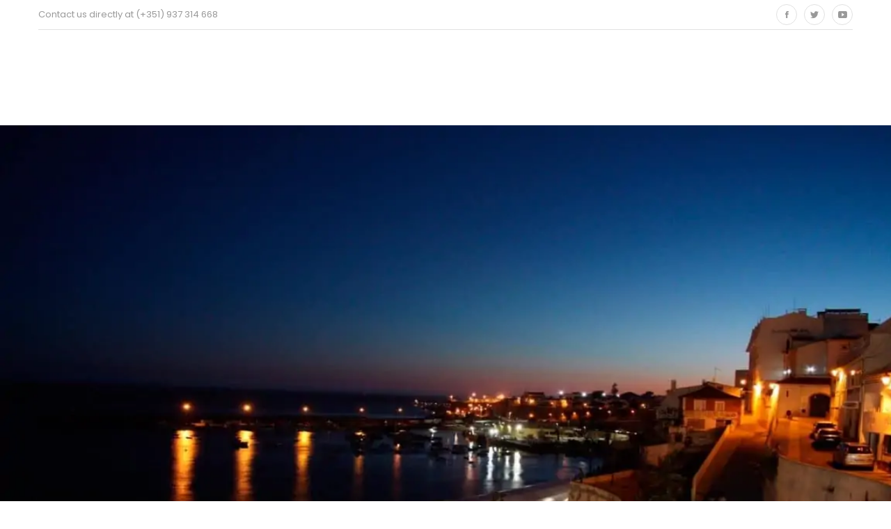

--- FILE ---
content_type: text/html
request_url: https://www.montevalepereiro.com/sines/
body_size: 13844
content:
<!DOCTYPE html> <html lang="nl-NL"> <head>
<meta charset="UTF-8">  <meta name="viewport" content="width=device-width, initial-scale=1"> <link rel="profile" href="http://gmpg.org/xfn/11"> <meta name='robots' content='index, follow, max-image-preview:large, max-snippet:-1, max-video-preview:-1' /> <style>img:is([sizes="auto" i], [sizes^="auto," i]) { contain-intrinsic-size: 3000px 1500px }</style> <link rel="alternate" href="https://www.montevalepereiro.com/sines/" hreflang="nl" /> <link rel="alternate" href="https://www.montevalepereiro.com/en/sines-2/" hreflang="en" /> <link rel="alternate" href="https://www.montevalepereiro.com/pt/sines-3/" hreflang="pt" /> <!-- This site is optimized with the Yoast SEO plugin v24.2 - https://yoast.com/wordpress/plugins/seo/ --> <title>Informatie over Sines, Alentejo Litoral Portugal geboortestad van Vasco do Gamo</title> <link rel="canonical" href="https://www.montevalepereiro.com/sines/" /> <meta property="og:locale" content="nl_NL" /> <meta property="og:locale:alternate" content="en_GB" /> <meta property="og:locale:alternate" content="pt_PT" /> <meta property="og:type" content="article" /> <meta property="og:title" content="Informatie over Sines, Alentejo Litoral Portugal geboortestad van Vasco do Gamo" /> <meta property="og:description" content="Sines is een gemeente in het Portugese district Setubal. De gemeente heeft een totale oppervlakte van 203 km2 en heeft ongeveer 12.000 inwoners. Sines is de geboortestad van de beroemde Portugese ontdekkingsreiziger Vasco Da Gama. Sines is een industriele stad, gedomineerd door de olie-raffinaderij met zijn torens en leidingen, de diepzeehaven met zijn enorme containerschepen [&hellip;]" /> <meta property="og:url" content="https://www.montevalepereiro.com/sines/" /> <meta property="og:site_name" content="Portugal, vrijstaande Vakantiehuizen in de Alentejo van Portugal" /> <meta property="article:publisher" content="http://www.facebook.com/pages/Monte-Vale-Pereiro-Holiday-Homes-Portugal-Alentejo/187139054673340" /> <meta property="article:published_time" content="2017-04-28T17:53:44+00:00" /> <meta property="og:image" content="https://www.montevalepereiro.com/wp-content/uploads/2017/04/sines.jpg" /> <meta property="og:image:width" content="1200" /> <meta property="og:image:height" content="720" /> <meta property="og:image:type" content="image/jpeg" /> <meta name="author" content="Laura" /> <meta name="twitter:card" content="summary_large_image" /> <meta name="twitter:creator" content="@ValePereiro" /> <meta name="twitter:site" content="@ValePereiro" /> <meta name="twitter:label1" content="Geschreven door" /> <meta name="twitter:data1" content="Laura" /> <meta name="twitter:label2" content="Geschatte leestijd" /> <meta name="twitter:data2" content="1 minuut" /> <script type="application/ld+json" class="yoast-schema-graph">{"@context":"https://schema.org","@graph":[{"@type":"Article","@id":"https://www.montevalepereiro.com/sines/#article","isPartOf":{"@id":"https://www.montevalepereiro.com/sines/"},"author":{"name":"Laura","@id":"/#/schema/person/be274d90766eeba88cda4129b298f1e5"},"headline":"Sines","datePublished":"2017-04-28T17:53:44+00:00","dateModified":"2017-04-28T17:53:44+00:00","mainEntityOfPage":{"@id":"https://www.montevalepereiro.com/sines/"},"wordCount":264,"publisher":{"@id":"/#organization"},"image":{"@id":"https://www.montevalepereiro.com/sines/#primaryimage"},"thumbnailUrl":"https://www.montevalepereiro.com/wp-content/uploads/2017/04/sines.jpg","articleSection":["Omgeving","Sines"],"inLanguage":"nl-NL"},{"@type":"WebPage","@id":"https://www.montevalepereiro.com/sines/","url":"https://www.montevalepereiro.com/sines/","name":"Informatie over Sines, Alentejo Litoral Portugal geboortestad van Vasco do Gamo","isPartOf":{"@id":"/#website"},"primaryImageOfPage":{"@id":"https://www.montevalepereiro.com/sines/#primaryimage"},"image":{"@id":"https://www.montevalepereiro.com/sines/#primaryimage"},"thumbnailUrl":"https://www.montevalepereiro.com/wp-content/uploads/2017/04/sines.jpg","datePublished":"2017-04-28T17:53:44+00:00","dateModified":"2017-04-28T17:53:44+00:00","breadcrumb":{"@id":"https://www.montevalepereiro.com/sines/#breadcrumb"},"inLanguage":"nl-NL","potentialAction":[{"@type":"ReadAction","target":["https://www.montevalepereiro.com/sines/"]}]},{"@type":"ImageObject","inLanguage":"nl-NL","@id":"https://www.montevalepereiro.com/sines/#primaryimage","url":"https://www.montevalepereiro.com/wp-content/uploads/2017/04/sines.jpg","contentUrl":"https://www.montevalepereiro.com/wp-content/uploads/2017/04/sines.jpg","width":1200,"height":720},{"@type":"BreadcrumbList","@id":"https://www.montevalepereiro.com/sines/#breadcrumb","itemListElement":[{"@type":"ListItem","position":1,"name":"Home","item":"https://www.montevalepereiro.com/"},{"@type":"ListItem","position":2,"name":"De Alentejo","item":"https://www.montevalepereiro.com/alentejo/"},{"@type":"ListItem","position":3,"name":"Sines"}]},{"@type":"WebSite","@id":"/#website","url":"/","name":"Portugal, vrijstaande Vakantiehuizen in de Alentejo van Portugal","description":"Bijzondere Vakantiehuizen in Portugal met zwembad in de Alentejo. Boek hier uw vakantiehuis in de Alentejo, Portugal","publisher":{"@id":"/#organization"},"potentialAction":[{"@type":"SearchAction","target":{"@type":"EntryPoint","urlTemplate":"/?s={search_term_string}"},"query-input":{"@type":"PropertyValueSpecification","valueRequired":true,"valueName":"search_term_string"}}],"inLanguage":"nl-NL"},{"@type":"Organization","@id":"/#organization","name":"Monte Vale Pereiro","url":"/","logo":{"@type":"ImageObject","inLanguage":"nl-NL","@id":"/#/schema/logo/image/","url":"https://montevalepereiro.com/wp-content/uploads/2017/04/mvp_logo.png","contentUrl":"https://montevalepereiro.com/wp-content/uploads/2017/04/mvp_logo.png","width":157,"height":53,"caption":"Monte Vale Pereiro"},"image":{"@id":"/#/schema/logo/image/"},"sameAs":["http://www.facebook.com/pages/Monte-Vale-Pereiro-Holiday-Homes-Portugal-Alentejo/187139054673340","https://x.com/ValePereiro","http://www.youtube.com/user/MonteValePereiro"]},{"@type":"Person","@id":"/#/schema/person/be274d90766eeba88cda4129b298f1e5","name":"Laura","image":{"@type":"ImageObject","inLanguage":"nl-NL","@id":"/#/schema/person/image/","url":"https://secure.gravatar.com/avatar/65cd8be83950a1764ea9d9c97071d9cb?s=96&d=mm&r=g","contentUrl":"https://secure.gravatar.com/avatar/65cd8be83950a1764ea9d9c97071d9cb?s=96&d=mm&r=g","caption":"Laura"}}]}</script> <!-- / Yoast SEO plugin. --> <link rel="alternate" type="application/rss+xml" title="Portugal, vrijstaande Vakantiehuizen in de Alentejo van Portugal &raquo; feed" href="https://www.montevalepereiro.com/feed/" /> <link rel="preload" href="https://montevalepereiro.com/wp-content/uploads/2017/04/mvp_logo.png" as="image">
<link rel="preload" href="https://montevalepereiro.com/wp-content/uploads/2017/04/mvp_logo.png" as="image"><link rel='dns-prefetch' href='//fonts.googleapis.com'>
<link rel='dns-prefetch' href='//montevalepereiro.com'><link rel="preload" href="https://fonts.gstatic.com/s/poppins/v15/pxiEyp8kv8JHgFVrJJfecnFHGPc.woff2" as="font" type="font/woff2" crossorigin>
<link rel="preload" href="https://fonts.gstatic.com/s/poppins/v15/pxiByp8kv8JHgFVrLEj6Z1xlFd2JQEk.woff2" as="font" type="font/woff2" crossorigin>
<link rel="preload" href="https://fonts.gstatic.com/s/poppins/v15/pxiByp8kv8JHgFVrLCz7Z1xlFd2JQEk.woff2" as="font" type="font/woff2" crossorigin>
<link rel="preload" href="https://fonts.gstatic.com/s/poppins/v15/pxiByp8kv8JHgFVrLGT9Z1xlFd2JQEk.woff2" as="font" type="font/woff2" crossorigin><link rel='stylesheet' id='vc_extensions_cqbundle_adminicon-css' href='https://www.montevalepereiro.com/wp-content/plugins/vc-extensions-bundle/css/admin_icon.css' type='text/css' media='all' /> <link rel='stylesheet' id='wp-block-library-css' href='https://www.montevalepereiro.com/wp-includes/css/dist/block-library/style.min.css' type='text/css' media='all' /> <style id='classic-theme-styles-inline-css' type='text/css'> /*! This file is auto-generated */ .wp-block-button__link{color:#fff;background-color:#32373c;border-radius:9999px;box-shadow:none;text-decoration:none;padding:calc(.667em + 2px) calc(1.333em + 2px);font-size:1.125em}.wp-block-file__button{background:#32373c;color:#fff;text-decoration:none} </style> <style id='global-styles-inline-css' type='text/css'> :root{--wp--preset--aspect-ratio--square: 1;--wp--preset--aspect-ratio--4-3: 4/3;--wp--preset--aspect-ratio--3-4: 3/4;--wp--preset--aspect-ratio--3-2: 3/2;--wp--preset--aspect-ratio--2-3: 2/3;--wp--preset--aspect-ratio--16-9: 16/9;--wp--preset--aspect-ratio--9-16: 9/16;--wp--preset--color--black: #000000;--wp--preset--color--cyan-bluish-gray: #abb8c3;--wp--preset--color--white: #ffffff;--wp--preset--color--pale-pink: #f78da7;--wp--preset--color--vivid-red: #cf2e2e;--wp--preset--color--luminous-vivid-orange: #ff6900;--wp--preset--color--luminous-vivid-amber: #fcb900;--wp--preset--color--light-green-cyan: #7bdcb5;--wp--preset--color--vivid-green-cyan: #00d084;--wp--preset--color--pale-cyan-blue: #8ed1fc;--wp--preset--color--vivid-cyan-blue: #0693e3;--wp--preset--color--vivid-purple: #9b51e0;--wp--preset--gradient--vivid-cyan-blue-to-vivid-purple: linear-gradient(135deg,rgba(6,147,227,1) 0%,rgb(155,81,224) 100%);--wp--preset--gradient--light-green-cyan-to-vivid-green-cyan: linear-gradient(135deg,rgb(122,220,180) 0%,rgb(0,208,130) 100%);--wp--preset--gradient--luminous-vivid-amber-to-luminous-vivid-orange: linear-gradient(135deg,rgba(252,185,0,1) 0%,rgba(255,105,0,1) 100%);--wp--preset--gradient--luminous-vivid-orange-to-vivid-red: linear-gradient(135deg,rgba(255,105,0,1) 0%,rgb(207,46,46) 100%);--wp--preset--gradient--very-light-gray-to-cyan-bluish-gray: linear-gradient(135deg,rgb(238,238,238) 0%,rgb(169,184,195) 100%);--wp--preset--gradient--cool-to-warm-spectrum: linear-gradient(135deg,rgb(74,234,220) 0%,rgb(151,120,209) 20%,rgb(207,42,186) 40%,rgb(238,44,130) 60%,rgb(251,105,98) 80%,rgb(254,248,76) 100%);--wp--preset--gradient--blush-light-purple: linear-gradient(135deg,rgb(255,206,236) 0%,rgb(152,150,240) 100%);--wp--preset--gradient--blush-bordeaux: linear-gradient(135deg,rgb(254,205,165) 0%,rgb(254,45,45) 50%,rgb(107,0,62) 100%);--wp--preset--gradient--luminous-dusk: linear-gradient(135deg,rgb(255,203,112) 0%,rgb(199,81,192) 50%,rgb(65,88,208) 100%);--wp--preset--gradient--pale-ocean: linear-gradient(135deg,rgb(255,245,203) 0%,rgb(182,227,212) 50%,rgb(51,167,181) 100%);--wp--preset--gradient--electric-grass: linear-gradient(135deg,rgb(202,248,128) 0%,rgb(113,206,126) 100%);--wp--preset--gradient--midnight: linear-gradient(135deg,rgb(2,3,129) 0%,rgb(40,116,252) 100%);--wp--preset--font-size--small: 13px;--wp--preset--font-size--medium: 20px;--wp--preset--font-size--large: 36px;--wp--preset--font-size--x-large: 42px;--wp--preset--spacing--20: 0.44rem;--wp--preset--spacing--30: 0.67rem;--wp--preset--spacing--40: 1rem;--wp--preset--spacing--50: 1.5rem;--wp--preset--spacing--60: 2.25rem;--wp--preset--spacing--70: 3.38rem;--wp--preset--spacing--80: 5.06rem;--wp--preset--shadow--natural: 6px 6px 9px rgba(0, 0, 0, 0.2);--wp--preset--shadow--deep: 12px 12px 50px rgba(0, 0, 0, 0.4);--wp--preset--shadow--sharp: 6px 6px 0px rgba(0, 0, 0, 0.2);--wp--preset--shadow--outlined: 6px 6px 0px -3px rgba(255, 255, 255, 1), 6px 6px rgba(0, 0, 0, 1);--wp--preset--shadow--crisp: 6px 6px 0px rgba(0, 0, 0, 1);}:where(.is-layout-flex){gap: 0.5em;}:where(.is-layout-grid){gap: 0.5em;}body .is-layout-flex{display: flex;}.is-layout-flex{flex-wrap: wrap;align-items: center;}.is-layout-flex > :is(*, div){margin: 0;}body .is-layout-grid{display: grid;}.is-layout-grid > :is(*, div){margin: 0;}:where(.wp-block-columns.is-layout-flex){gap: 2em;}:where(.wp-block-columns.is-layout-grid){gap: 2em;}:where(.wp-block-post-template.is-layout-flex){gap: 1.25em;}:where(.wp-block-post-template.is-layout-grid){gap: 1.25em;}.has-black-color{color: var(--wp--preset--color--black) !important;}.has-cyan-bluish-gray-color{color: var(--wp--preset--color--cyan-bluish-gray) !important;}.has-white-color{color: var(--wp--preset--color--white) !important;}.has-pale-pink-color{color: var(--wp--preset--color--pale-pink) !important;}.has-vivid-red-color{color: var(--wp--preset--color--vivid-red) !important;}.has-luminous-vivid-orange-color{color: var(--wp--preset--color--luminous-vivid-orange) !important;}.has-luminous-vivid-amber-color{color: var(--wp--preset--color--luminous-vivid-amber) !important;}.has-light-green-cyan-color{color: var(--wp--preset--color--light-green-cyan) !important;}.has-vivid-green-cyan-color{color: var(--wp--preset--color--vivid-green-cyan) !important;}.has-pale-cyan-blue-color{color: var(--wp--preset--color--pale-cyan-blue) !important;}.has-vivid-cyan-blue-color{color: var(--wp--preset--color--vivid-cyan-blue) !important;}.has-vivid-purple-color{color: var(--wp--preset--color--vivid-purple) !important;}.has-black-background-color{background-color: var(--wp--preset--color--black) !important;}.has-cyan-bluish-gray-background-color{background-color: var(--wp--preset--color--cyan-bluish-gray) !important;}.has-white-background-color{background-color: var(--wp--preset--color--white) !important;}.has-pale-pink-background-color{background-color: var(--wp--preset--color--pale-pink) !important;}.has-vivid-red-background-color{background-color: var(--wp--preset--color--vivid-red) !important;}.has-luminous-vivid-orange-background-color{background-color: var(--wp--preset--color--luminous-vivid-orange) !important;}.has-luminous-vivid-amber-background-color{background-color: var(--wp--preset--color--luminous-vivid-amber) !important;}.has-light-green-cyan-background-color{background-color: var(--wp--preset--color--light-green-cyan) !important;}.has-vivid-green-cyan-background-color{background-color: var(--wp--preset--color--vivid-green-cyan) !important;}.has-pale-cyan-blue-background-color{background-color: var(--wp--preset--color--pale-cyan-blue) !important;}.has-vivid-cyan-blue-background-color{background-color: var(--wp--preset--color--vivid-cyan-blue) !important;}.has-vivid-purple-background-color{background-color: var(--wp--preset--color--vivid-purple) !important;}.has-black-border-color{border-color: var(--wp--preset--color--black) !important;}.has-cyan-bluish-gray-border-color{border-color: var(--wp--preset--color--cyan-bluish-gray) !important;}.has-white-border-color{border-color: var(--wp--preset--color--white) !important;}.has-pale-pink-border-color{border-color: var(--wp--preset--color--pale-pink) !important;}.has-vivid-red-border-color{border-color: var(--wp--preset--color--vivid-red) !important;}.has-luminous-vivid-orange-border-color{border-color: var(--wp--preset--color--luminous-vivid-orange) !important;}.has-luminous-vivid-amber-border-color{border-color: var(--wp--preset--color--luminous-vivid-amber) !important;}.has-light-green-cyan-border-color{border-color: var(--wp--preset--color--light-green-cyan) !important;}.has-vivid-green-cyan-border-color{border-color: var(--wp--preset--color--vivid-green-cyan) !important;}.has-pale-cyan-blue-border-color{border-color: var(--wp--preset--color--pale-cyan-blue) !important;}.has-vivid-cyan-blue-border-color{border-color: var(--wp--preset--color--vivid-cyan-blue) !important;}.has-vivid-purple-border-color{border-color: var(--wp--preset--color--vivid-purple) !important;}.has-vivid-cyan-blue-to-vivid-purple-gradient-background{background: var(--wp--preset--gradient--vivid-cyan-blue-to-vivid-purple) !important;}.has-light-green-cyan-to-vivid-green-cyan-gradient-background{background: var(--wp--preset--gradient--light-green-cyan-to-vivid-green-cyan) !important;}.has-luminous-vivid-amber-to-luminous-vivid-orange-gradient-background{background: var(--wp--preset--gradient--luminous-vivid-amber-to-luminous-vivid-orange) !important;}.has-luminous-vivid-orange-to-vivid-red-gradient-background{background: var(--wp--preset--gradient--luminous-vivid-orange-to-vivid-red) !important;}.has-very-light-gray-to-cyan-bluish-gray-gradient-background{background: var(--wp--preset--gradient--very-light-gray-to-cyan-bluish-gray) !important;}.has-cool-to-warm-spectrum-gradient-background{background: var(--wp--preset--gradient--cool-to-warm-spectrum) !important;}.has-blush-light-purple-gradient-background{background: var(--wp--preset--gradient--blush-light-purple) !important;}.has-blush-bordeaux-gradient-background{background: var(--wp--preset--gradient--blush-bordeaux) !important;}.has-luminous-dusk-gradient-background{background: var(--wp--preset--gradient--luminous-dusk) !important;}.has-pale-ocean-gradient-background{background: var(--wp--preset--gradient--pale-ocean) !important;}.has-electric-grass-gradient-background{background: var(--wp--preset--gradient--electric-grass) !important;}.has-midnight-gradient-background{background: var(--wp--preset--gradient--midnight) !important;}.has-small-font-size{font-size: var(--wp--preset--font-size--small) !important;}.has-medium-font-size{font-size: var(--wp--preset--font-size--medium) !important;}.has-large-font-size{font-size: var(--wp--preset--font-size--large) !important;}.has-x-large-font-size{font-size: var(--wp--preset--font-size--x-large) !important;} :where(.wp-block-post-template.is-layout-flex){gap: 1.25em;}:where(.wp-block-post-template.is-layout-grid){gap: 1.25em;} :where(.wp-block-columns.is-layout-flex){gap: 2em;}:where(.wp-block-columns.is-layout-grid){gap: 2em;} :root :where(.wp-block-pullquote){font-size: 1.5em;line-height: 1.6;} </style> <style id='contact-form-7-inline-css' type='text/css'> .wpcf7 .wpcf7-recaptcha iframe {margin-bottom: 0;}.wpcf7 .wpcf7-recaptcha[data-align="center"] > div {margin: 0 auto;}.wpcf7 .wpcf7-recaptcha[data-align="right"] > div {margin: 0 0 0 auto;} </style> <link rel='stylesheet' id='hb-front-end-style-selectize-css' href='https://www.montevalepereiro.com/wp-content/plugins/hbook/front-end/css/selectize.default.css' type='text/css' media='all' /> <link rel='stylesheet' id='hb-front-end-style-css' href='https://www.montevalepereiro.com/wp-content/plugins/hbook/front-end/css/hbook.css' type='text/css' media='all' /> <link rel='stylesheet' id='iw-shortcodes-css' href='https://www.montevalepereiro.com/wp-content/plugins/inwave-common/assets/css/iw-shortcodes.css' type='text/css' media='all' /> <link rel='stylesheet' id='iw-shortcodes-rtl-css' href='https://www.montevalepereiro.com/wp-content/plugins/inwave-common/assets/css/iw-shortcodes-rtl.css' type='text/css' media='all' /> <link rel='stylesheet' id='iwesite-style-css' href='https://www.montevalepereiro.com/wp-content/plugins/iw_booking/assets/css/booking_style.css' type='text/css' media='all' /> <link rel='stylesheet' id='bootstrap-css' href='https://www.montevalepereiro.com/wp-content/themes/montevalepereiro/assets/css/bootstrap.min.css' type='text/css' media='all' /> <link rel='stylesheet' id='bootstrap-datepicker-css' href='https://www.montevalepereiro.com/wp-content/themes/montevalepereiro/assets/css/bootstrap-datepicker.css' type='text/css' media='all' /> <link rel='stylesheet' id='font-awesome-css' href='https://www.montevalepereiro.com/wp-content/themes/montevalepereiro/assets/fonts/font-awesome/font-awesome.min.css' type='text/css' media='all' /> <link rel='stylesheet' id='font-glyphicons-css' href='https://www.montevalepereiro.com/wp-content/themes/montevalepereiro/assets/fonts/glyphicons/glyphicons.css' type='text/css' media='all' /> <link rel='stylesheet' id='font-ionicons-css' href='https://www.montevalepereiro.com/wp-content/themes/montevalepereiro/assets/fonts/ionicons/ionicons.min.css' type='text/css' media='all' /> <link rel='stylesheet' id='montevalepereiro-fonts-css' href='https://fonts.googleapis.com/css?family=Playfair+Display%3A400%2C700%2C900%7CPoppins%3A400%2C600%2C700%2C300%2C500%7CPrata&#038;subset=latin%2Clatin-ext&#038;ver=1.0.0' type='text/css' media='all' /> <link rel='stylesheet' id='select2-css' href='https://www.montevalepereiro.com/wp-content/themes/montevalepereiro/assets/css/select2.css' type='text/css' media='all' /> <link rel='stylesheet' id='owl-carousel-css' href='https://www.montevalepereiro.com/wp-content/themes/montevalepereiro/assets/css/owl.carousel.min.css' type='text/css' media='all' /> <link rel='stylesheet' id='owl-theme-css' href='https://www.montevalepereiro.com/wp-content/themes/montevalepereiro/assets/css/owl.theme.default.min.css' type='text/css' media='all' /> <link rel='stylesheet' id='animation-css' href='https://www.montevalepereiro.com/wp-content/themes/montevalepereiro/assets/css/animation.css' type='text/css' media='all' /> <link rel='stylesheet' id='montevalepereiro-parent-style-css' href='https://www.montevalepereiro.com/wp-content/themes/montevalepereiro/style.css' type='text/css' media='all' /> <link rel='stylesheet' id='montevalepereiro-style-css' href='https://www.montevalepereiro.com/wp-content/themes/montevalepereiro-child/style.css' type='text/css' media='all' /> <style id='montevalepereiro-style-inline-css' type='text/css'> html body{font-size:14px}html body{line-height:28px}body .wrapper{background-color:#eeeeee!important}html body{color:#4c4c4c}.iw-footer .widget .widget-title{color:#d8d8d8 !important}.iw-footer{color:#d8d8d8}.page-heading .container-inner{min-height:440px}.page-heading{background-image:url(https://montevalepereiro.com/wp-content/uploads/2017/04/sines.jpg)!important;background-size: cover;background-repeat:repeat;} </style> <link rel='stylesheet' id='montevalepereiro-color-css' href='https://www.montevalepereiro.com/wp-content/uploads/montevalepereiro/color-84a016.css' type='text/css' media='all' /> <script type="text/javascript" src="https://www.montevalepereiro.com/wp-includes/js/jquery/jquery.min.js" id="jquery-core-js"></script> <script type="text/javascript" src="https://www.montevalepereiro.com/wp-includes/js/jquery/jquery-migrate.min.js" id="jquery-migrate-js"></script> <script type="text/javascript" src="//www.montevalepereiro.com/wp-content/plugins/revslider/sr6/assets/js/rbtools.min.js" async id="tp-tools-js"></script> <script type="text/javascript" src="//www.montevalepereiro.com/wp-content/plugins/revslider/sr6/assets/js/rs6.min.js" async id="revmin-js"></script> <script></script><link rel="https://api.w.org/" href="https://www.montevalepereiro.com/wp-json/" /><link rel="alternate" title="JSON" type="application/json" href="https://www.montevalepereiro.com/wp-json/wp/v2/posts/1264" /><link href="[data-uri]" rel="icon" type="image/x-icon" /> <link rel="icon" href="https://montevalepereiro.com/wp-content/uploads/2017/05/cropped-favicon-192x192.png" sizes="192x192" /> <link rel="apple-touch-icon" href="https://montevalepereiro.com/wp-content/uploads/2017/05/cropped-favicon-180x180.png" /> <meta name="msapplication-TileImage" content="https://montevalepereiro.com/wp-content/uploads/2017/05/cropped-favicon-270x270.png" /> <style type="text/css">.hb-accom-list { max-width: 800px; }</style> <style type="text/css">.hb-booking-details-form { max-width: 800px; }</style> <style type="text/css">.hb-booking-search-form, .hb-accom-list, .hb-booking-details-form { margin: 0 auto; }</style> <style type="text/css">.hb-datepick-popup-wrapper, .hb-datepick-wrapper { background: #ffffff; }.hb-day-available, .hb-day-taken-start, .hb-day-taken-end, .hb-avail-caption-available { background: #ffffff; }.hb-dp-day-past, .hb-dp-day-closed, .hb-dp-day-not-selectable, .hb-dp-day-past.hb-day-taken-start:before, .hb-dp-day-past.hb-day-taken-end:before, .hb-dp-day-past.hb-day-fully-taken,.hb-dp-day-closed.hb-day-taken-start:before, .hb-dp-day-closed.hb-day-taken-end:before, .hb-dp-day-closed.hb-day-fully-taken { background: #dddddd; }.hb-dp-day-past, .hb-dp-day-closed, .hb-dp-day-not-selectable, .hb-dp-day-no-check-in { color: #888888; }.hb-dp-day-check-in, .hb-dp-day-check-out { background: #84a016; }.hb-day-taken-start:before, .hb-day-taken-end:before, .hb-day-fully-taken, .hb-avail-caption-occupied { background: #ddadad; }.hb-dp-cmd-wrapper a, .hb-dp-cmd-close, .hb-people-popup-wrapper-close { background: #84a016; }.hb-dp-cmd-wrapper a:hover, .hb-dp-cmd-close:hover, .hb-people-popup-wrapper-close:hover { background: #93a060; }.hb-dp-cmd-wrapper a.hb-dp-disabled { background: #aaaaaa; }.hb-dp-cmd-wrapper a, .hb-dp-cmd-wrapper a:hover, a.hb-dp-cmd-close, a.hb-dp-cmd-close:hover, a.hb-people-popup-wrapper-close, a.hb-people-popup-wrapper-close:hover { color: #ffffff; }.hb-dp-multi .hb-dp-month:not(.first), .hb-dp-month-row + .hb-dp-month-row, .hb-datepick-legend { border-color: #cccccc; }.hb-datepick-popup-wrapper { box-shadow: 0 0 30px rgba(0,0,0,0.33), 0 0 3px rgba(0,0,0,0.2); }.hb-availability-calendar .hb-datepick-wrapper { box-shadow: 0 0 4px rgba(0,0,0,0.5); }.hb-people-popup-wrapper { box-shadow: 0 0 30px rgba(0,0,0,0.33), 0 0 3px rgba(0,0,0,0.2); }.hb-people-popup-wrapper { background: #ffffff; }</style><style type="text/css">.hb-accom-listing-shortcode-wrapper input[type="submit"], .hbook-wrapper input[type="submit"] { border: none !important; cursor: pointer; transition: background 0.4s; } .hb-accom-listing-shortcode-wrapper input[type="submit"], .hbook-wrapper input[type="submit"] { background :#84a016 !important; color :#fff !important; border-radius :4px !important; padding-left :20px !important; padding-right :20px !important; padding-top :17px !important; padding-bottom :17px !important; } .hb-accom-listing-shortcode-wrapper input[type="submit"]:hover, .hbook-wrapper input[type="submit"]:hover { background: #96a06b !important; }</style><style type="text/css">.hbook-wrapper input[type="text"], .hbook-wrapper input[type="number"], .hbook-wrapper select, .hbook-wrapper textarea { background: rgba(0,0,0,0); border-style: solid; outline: none; transition: border 0.4s; } .hbook-wrapper input[type="text"], .hbook-wrapper input[type="number"], .hbook-wrapper select, .hbook-wrapper textarea{ border-color :#999999 !important; border-width :1px !important; border-radius :4px !important; height :50px !important; padding-left :50px !important; padding-right :50px !important; padding-top :20px !important; padding-bottom :20px !important; } .hbook-wrapper input[type="text"]:focus, .hbook-wrapper input[type="number"]:focus, .hbook-wrapper select:focus, .hbook-wrapper textarea:focus { border-color: #277895 !important; }</style><style type="text/css">.hb-search-fields .hb-check-dates-wrapper label{ font-family:'Playfair Display', serif !important; font-size:21px; color:#999999; } .hb-people-wrapper-adults label{ font-family:'Playfair Display', serif !important; font-size:21px; color:#999999; } .hb-people-wrapper-children label{ font-size:21px; font-family:'Playfair Display', serif !important; color:#999999; } .hb-search-submit-wrapper input[type=submit]{ font-family:'Playfair Display', serif !important; font-weight:600; font-size:25px; } #hb-form-1-adults{ padding-top:11px !important; }</style><meta name="generator" content="Powered by WPBakery Page Builder - drag and drop page builder for WordPress."/> <meta name="generator" content="Powered by Slider Revolution 6.7.24 - responsive, Mobile-Friendly Slider Plugin for WordPress with comfortable drag and drop interface." /> <script>function setREVStartSize(e){
			//window.requestAnimationFrame(function() {
				window.RSIW = window.RSIW===undefined ? window.innerWidth : window.RSIW;
				window.RSIH = window.RSIH===undefined ? window.innerHeight : window.RSIH;
				try {
					var pw = document.getElementById(e.c).parentNode.offsetWidth,
						newh;
					pw = pw===0 || isNaN(pw) || (e.l=="fullwidth" || e.layout=="fullwidth") ? window.RSIW : pw;
					e.tabw = e.tabw===undefined ? 0 : parseInt(e.tabw);
					e.thumbw = e.thumbw===undefined ? 0 : parseInt(e.thumbw);
					e.tabh = e.tabh===undefined ? 0 : parseInt(e.tabh);
					e.thumbh = e.thumbh===undefined ? 0 : parseInt(e.thumbh);
					e.tabhide = e.tabhide===undefined ? 0 : parseInt(e.tabhide);
					e.thumbhide = e.thumbhide===undefined ? 0 : parseInt(e.thumbhide);
					e.mh = e.mh===undefined || e.mh=="" || e.mh==="auto" ? 0 : parseInt(e.mh,0);
					if(e.layout==="fullscreen" || e.l==="fullscreen")
						newh = Math.max(e.mh,window.RSIH);
					else{
						e.gw = Array.isArray(e.gw) ? e.gw : [e.gw];
						for (var i in e.rl) if (e.gw[i]===undefined || e.gw[i]===0) e.gw[i] = e.gw[i-1];
						e.gh = e.el===undefined || e.el==="" || (Array.isArray(e.el) && e.el.length==0)? e.gh : e.el;
						e.gh = Array.isArray(e.gh) ? e.gh : [e.gh];
						for (var i in e.rl) if (e.gh[i]===undefined || e.gh[i]===0) e.gh[i] = e.gh[i-1];
											
						var nl = new Array(e.rl.length),
							ix = 0,
							sl;
						e.tabw = e.tabhide>=pw ? 0 : e.tabw;
						e.thumbw = e.thumbhide>=pw ? 0 : e.thumbw;
						e.tabh = e.tabhide>=pw ? 0 : e.tabh;
						e.thumbh = e.thumbhide>=pw ? 0 : e.thumbh;
						for (var i in e.rl) nl[i] = e.rl[i]<window.RSIW ? 0 : e.rl[i];
						sl = nl[0];
						for (var i in nl) if (sl>nl[i] && nl[i]>0) { sl = nl[i]; ix=i;}
						var m = pw>(e.gw[ix]+e.tabw+e.thumbw) ? 1 : (pw-(e.tabw+e.thumbw)) / (e.gw[ix]);
						newh =  (e.gh[ix] * m) + (e.tabh + e.thumbh);
					}
					var el = document.getElementById(e.c);
					if (el!==null && el) el.style.height = newh+"px";
					el = document.getElementById(e.c+"_wrapper");
					if (el!==null && el) {
						el.style.height = newh+"px";
						el.style.display = "block";
					}
				} catch(e){
					console.log("Failure at Presize of Slider:" + e)
				}
			//});
		  };</script> <style type="text/css" id="wp-custom-css"> #rev_slider_1_1_wrapper { height: 600px; } .heart{color:#e25555; } .popupaoc-button { background: #84a016; } input[type=submit] { background: #84a016; } #hb-form-1-adults{ padding-top:11px !important; } @media (max-width:479px){ /* Heading single blog */ .st-body .heading-single-blog{ height:300px; } } </style> <noscript><style> .wpb_animate_when_almost_visible { opacity: 1; }</style></noscript><script data-dont-merge="">(function(){function iv(a){if(a.nodeName=='SOURCE'){a = a.nextSibling;}if(typeof a !== 'object' || a === null || typeof a.getBoundingClientRect!=='function'){return false}var b=a.getBoundingClientRect();return((a.innerHeight||a.clientHeight)>0&&b.bottom+50>=0&&b.right+50>=0&&b.top-50<=(window.innerHeight||document.documentElement.clientHeight)&&b.left-50<=(window.innerWidth||document.documentElement.clientWidth))}function ll(){var a=document.querySelectorAll('[data-swift-image-lazyload]');for(var i in a){if(iv(a[i])){a[i].onload=function(){window.dispatchEvent(new Event('resize'));};try{if(a[i].nodeName == 'IMG'){a[i].setAttribute('src',(typeof a[i].dataset.src != 'undefined' ? a[i].dataset.src : a[i].src))};a[i].setAttribute('srcset',(typeof a[i].dataset.srcset !== 'undefined' ? a[i].dataset.srcset : ''));a[i].setAttribute('sizes',(typeof a[i].dataset.sizes !== 'undefined' ? a[i].dataset.sizes : ''));a[i].setAttribute('style',(typeof a[i].dataset.style !== 'undefined' ? a[i].dataset.style : ''));a[i].removeAttribute('data-swift-image-lazyload')}catch(e){}}}requestAnimationFrame(ll)}requestAnimationFrame(ll)})();</script></head> <body id="page-top" class="post-template-default single single-post postid-1264 single-format-image st-effect-3 wpb-js-composer js-comp-ver-8.1 vc_responsive"> <nav class="off-canvas-menu st-menu"> <h2 class="canvas-menu-title">Main Menu <span class="text-right"><a href="#" id="off-canvas-close"><i class="fa fa-times"></i></a></span></h2> <ul id="menu-main-menu" class="canvas-menu"><li id="menu-item-1096" class="menu-item menu-item-type-post_type menu-item-object-page menu-item-home menu-item-1096"><a href="https://www.montevalepereiro.com/">Home</a></li> <li id="menu-item-1101" class="menu-item menu-item-type-post_type menu-item-object-page menu-item-has-children menu-item-1101"><a href="https://www.montevalepereiro.com/vakantiehuizen/">Vakantiehuizen</a><ul class="sub-menu child-nav dropdown-nav"> <li id="menu-item-1293" class="menu-item menu-item-type-post_type menu-item-object-page menu-item-1293"><a href="https://www.montevalepereiro.com/over-ons/">Over ons</a></li> <li id="menu-item-1470" class="menu-item menu-item-type-custom menu-item-object-custom menu-item-1470"><a href="/iw-booking/casa-sines-t1/">Casa Sines</a></li> <li id="menu-item-1508" class="menu-item menu-item-type-custom menu-item-object-custom menu-item-1508"><a href="/iw-booking/casa-porto-covo/">Casa Porto Covo</a></li> <li id="menu-item-1524" class="menu-item menu-item-type-custom menu-item-object-custom menu-item-1524"><a href="/iw-booking/casa-cercal/">Casa Cercal</a></li> </ul></li> <li id="menu-item-1094" class="menu-item menu-item-type-post_type menu-item-object-page current_page_parent current-menu-ancestor current_page_ancestor menu-item-has-children menu-item-1094"><a href="https://www.montevalepereiro.com/alentejo/">Alentejo</a><ul class="sub-menu child-nav dropdown-nav"> <li id="menu-item-1239" class="menu-item menu-item-type-post_type menu-item-object-post menu-item-1239"><a href="https://www.montevalepereiro.com/de-alentejo-portugal/">De Alentejo, Portugal</a></li> <li id="menu-item-1243" class="menu-item menu-item-type-custom menu-item-object-custom current-menu-ancestor current-menu-parent menu-item-has-children menu-item-1243"><a href="#">Omgeving</a><ul class="sub-menu child-nav dropdown-nav"> <li id="menu-item-1240" class="menu-item menu-item-type-post_type menu-item-object-post menu-item-1240"><a href="https://www.montevalepereiro.com/porto-covo/">Porto Covo</a></li> <li id="menu-item-1241" class="menu-item menu-item-type-post_type menu-item-object-post menu-item-1241"><a href="https://www.montevalepereiro.com/vila-nova-milfontes/">Vila Nova de Milfontes</a></li> <li id="menu-item-1252" class="menu-item menu-item-type-post_type menu-item-object-post menu-item-1252"><a href="https://www.montevalepereiro.com/cercal-do-alentejo/">Cercal do Alentejo</a></li> <li id="menu-item-1251" class="menu-item menu-item-type-post_type menu-item-object-post menu-item-1251"><a href="https://www.montevalepereiro.com/santiago-do-cacem/">Santiago do Cacém</a></li> <li id="menu-item-1267" class="menu-item menu-item-type-post_type menu-item-object-post current-menu-item menu-item-1267 selected active"><a href="https://www.montevalepereiro.com/sines/">Sines</a></li> <li id="menu-item-1271" class="menu-item menu-item-type-post_type menu-item-object-post menu-item-1271"><a href="https://www.montevalepereiro.com/stranden-in-de-alentejo/">Stranden in de Alentejo</a></li> <li id="menu-item-1275" class="menu-item menu-item-type-post_type menu-item-object-post menu-item-1275"><a href="https://www.montevalepereiro.com/safari-in-de-alentejo/">Safari in de Alentejo</a></li> <li id="menu-item-1303" class="menu-item menu-item-type-post_type menu-item-object-post menu-item-1303"><a href="https://www.montevalepereiro.com/barragem-de-campilhas/">Barragem de Campilhas</a></li> </ul></li> <li id="menu-item-1302" class="menu-item menu-item-type-post_type menu-item-object-post menu-item-1302"><a href="https://www.montevalepereiro.com/vogelaars/">Vogelaars</a></li> <li id="menu-item-1307" class="menu-item menu-item-type-post_type menu-item-object-post menu-item-1307"><a href="https://www.montevalepereiro.com/wandelen/">Wandelen</a></li> <li id="menu-item-1318" class="menu-item menu-item-type-post_type menu-item-object-post menu-item-1318"><a href="https://www.montevalepereiro.com/mountainbiken/">Mountainbiken</a></li> <li id="menu-item-1317" class="menu-item menu-item-type-post_type menu-item-object-post menu-item-1317"><a href="https://www.montevalepereiro.com/paardrijden/">Paardrijden</a></li> <li id="menu-item-1316" class="menu-item menu-item-type-post_type menu-item-object-post menu-item-1316"><a href="https://www.montevalepereiro.com/nuttige-informatie/">Nuttige informatie</a></li> </ul></li> <li id="menu-item-1190" class="pll-parent-menu-item menu-item menu-item-type-custom menu-item-object-custom menu-item-has-children menu-item-1190"><a href="#pll_switcher"><img src="[data-uri]" alt="" width="16" height="11" style="width: 16px; height: 11px;" data-l><span style="margin-left:0.3em;">Nl</span></a><ul class="sub-menu child-nav dropdown-nav"> <li id="menu-item-1190-en" class="lang-item lang-item-33 lang-item-en lang-item-first menu-item menu-item-type-custom menu-item-object-custom menu-item-1190-en"><a href="https://www.montevalepereiro.com/en/sines-2/" hreflang="en-GB" lang="en-GB"><img src="[data-uri]" alt="" width="16" height="11" style="width: 16px; height: 11px;" data-l><span style="margin-left:0.3em;">En</span></a></li> <li id="menu-item-1190-pt" class="lang-item lang-item-37 lang-item-pt menu-item menu-item-type-custom menu-item-object-custom menu-item-1190-pt"><a href="https://www.montevalepereiro.com/pt/sines-3/" hreflang="pt-PT" lang="pt-PT"><img src="[data-uri]" alt="" width="16" height="11" style="width: 16px; height: 11px;" data-l><span style="margin-left:0.3em;">Pt</span></a></li> <li id="menu-item-1190-de" class="lang-item lang-item-41 lang-item-de no-translation menu-item menu-item-type-custom menu-item-object-custom menu-item-1190-de"><a href="https://www.montevalepereiro.com/de/" hreflang="de-DE" lang="de-DE"><img src="[data-uri]" alt="" width="16" height="11" style="width: 16px; height: 11px;" data-l><span style="margin-left:0.3em;">De</span></a></li> </ul></li> <li id="menu-item-1238" class="menu-item menu-item-type-post_type menu-item-object-page menu-item-1238"><a href="https://www.montevalepereiro.com/fotoalbum/">Gallerij</a></li> <li id="menu-item-1095" class="menu-item menu-item-type-post_type menu-item-object-page menu-item-has-children menu-item-1095"><a href="https://www.montevalepereiro.com/contact/">Contact</a><ul class="sub-menu child-nav dropdown-nav"> <li id="menu-item-1733" class="menu-item menu-item-type-post_type menu-item-object-page menu-item-1733"><a href="https://www.montevalepereiro.com/reserveren/">Reserveren</a></li> </ul></li> </ul></nav> <div class="wrapper st-body"> <div class="header header-default header-sticky"> <!-- the header --> <div role="navigation" class="iw-nav-wrapper"> <div class="container"> <div class="row"> <div class="col-md-12 col-sm-12 col-xs-12"> <div class="iw-top-bar"> <div class="contact"> Contact us directly at (+351) 937 314 668 </div> <div class="social-link"> <ul class="iw-social-all"><li><a target="_blank" href="http://www.facebook.com/pages/Monte-Vale-Pereiro-Holiday-Homes-Portugal-Alentejo/187139054673340" title="Facebook"><i class="ion-social-facebook"></i></a></li><li><a target="_blank" href="https://twitter.com/ValePereiro" title="Twitter"><i class="ion-social-twitter"></i></a></li><li><a target="_blank" href="http://www.youtube.com/user/MonteValePereiro" title="Youtube"><i class="ion-social-youtube"></i></a></li></ul> </div> </div> <div class="content-main"> <div class="iw-navigation"> <div class="logo-wrapper"> <ul> <li class="logo"> <a href="https://www.montevalepereiro.com/" title="Portugal, vrijstaande Vakantiehuizen in de Alentejo van Portugal"> <img class="main-logo" src="https://montevalepereiro.com/wp-content/uploads/2017/04/mvp_logo.png" alt="Portugal, vrijstaande Vakantiehuizen in de Alentejo van Portugal"> <img class="sticky-logo" src="https://montevalepereiro.com/wp-content/uploads/2017/04/mvp_logo.png" alt="Portugal, vrijstaande Vakantiehuizen in de Alentejo van Portugal"> </a> </li> </ul> </div> <div class="iw-menu-default main-menu nav-collapse"> <!--Menu desktop--> <div class="iw-main-menu"><ul id="menu-main-menu-1" class="iw-nav-menu nav-menu nav navbar-nav"><li class="menu-item menu-item-type-post_type menu-item-object-page menu-item-home menu-item-1096"><a href="https://www.montevalepereiro.com/">Home</a></li> <li class="menu-item menu-item-type-post_type menu-item-object-page menu-item-has-children menu-item-1101"><a href="https://www.montevalepereiro.com/vakantiehuizen/">Vakantiehuizen<small class="icon-arrow"></small></a><ul class="sub-menu child-nav dropdown-nav"> <li class="menu-item menu-item-type-post_type menu-item-object-page menu-item-1293"><a href="https://www.montevalepereiro.com/over-ons/">Over ons</a></li> <li class="menu-item menu-item-type-custom menu-item-object-custom menu-item-1470"><a href="/iw-booking/casa-sines-t1/">Casa Sines</a></li> <li class="menu-item menu-item-type-custom menu-item-object-custom menu-item-1508"><a href="/iw-booking/casa-porto-covo/">Casa Porto Covo</a></li> <li class="menu-item menu-item-type-custom menu-item-object-custom menu-item-1524"><a href="/iw-booking/casa-cercal/">Casa Cercal</a></li> </ul></li> <li class="menu-item menu-item-type-post_type menu-item-object-page current_page_parent current-menu-ancestor current_page_ancestor menu-item-has-children menu-item-1094"><a href="https://www.montevalepereiro.com/alentejo/">Alentejo<small class="icon-arrow"></small></a><ul class="sub-menu child-nav dropdown-nav"> <li class="menu-item menu-item-type-post_type menu-item-object-post menu-item-1239"><a href="https://www.montevalepereiro.com/de-alentejo-portugal/">De Alentejo, Portugal</a></li> <li class="menu-item menu-item-type-custom menu-item-object-custom current-menu-ancestor current-menu-parent menu-item-has-children menu-item-1243"><a href="#">Omgeving<small class="icon-arrow"></small></a><ul class="sub-menu child-nav dropdown-nav"> <li class="menu-item menu-item-type-post_type menu-item-object-post menu-item-1240"><a href="https://www.montevalepereiro.com/porto-covo/">Porto Covo</a></li> <li class="menu-item menu-item-type-post_type menu-item-object-post menu-item-1241"><a href="https://www.montevalepereiro.com/vila-nova-milfontes/">Vila Nova de Milfontes</a></li> <li class="menu-item menu-item-type-post_type menu-item-object-post menu-item-1252"><a href="https://www.montevalepereiro.com/cercal-do-alentejo/">Cercal do Alentejo</a></li> <li class="menu-item menu-item-type-post_type menu-item-object-post menu-item-1251"><a href="https://www.montevalepereiro.com/santiago-do-cacem/">Santiago do Cacém</a></li> <li class="menu-item menu-item-type-post_type menu-item-object-post current-menu-item menu-item-1267 selected active"><a href="https://www.montevalepereiro.com/sines/">Sines</a></li> <li class="menu-item menu-item-type-post_type menu-item-object-post menu-item-1271"><a href="https://www.montevalepereiro.com/stranden-in-de-alentejo/">Stranden in de Alentejo</a></li> <li class="menu-item menu-item-type-post_type menu-item-object-post menu-item-1275"><a href="https://www.montevalepereiro.com/safari-in-de-alentejo/">Safari in de Alentejo</a></li> <li class="menu-item menu-item-type-post_type menu-item-object-post menu-item-1303"><a href="https://www.montevalepereiro.com/barragem-de-campilhas/">Barragem de Campilhas</a></li> </ul></li> <li class="menu-item menu-item-type-post_type menu-item-object-post menu-item-1302"><a href="https://www.montevalepereiro.com/vogelaars/">Vogelaars</a></li> <li class="menu-item menu-item-type-post_type menu-item-object-post menu-item-1307"><a href="https://www.montevalepereiro.com/wandelen/">Wandelen</a></li> <li class="menu-item menu-item-type-post_type menu-item-object-post menu-item-1318"><a href="https://www.montevalepereiro.com/mountainbiken/">Mountainbiken</a></li> <li class="menu-item menu-item-type-post_type menu-item-object-post menu-item-1317"><a href="https://www.montevalepereiro.com/paardrijden/">Paardrijden</a></li> <li class="menu-item menu-item-type-post_type menu-item-object-post menu-item-1316"><a href="https://www.montevalepereiro.com/nuttige-informatie/">Nuttige informatie</a></li> </ul></li> <li class="pll-parent-menu-item menu-item menu-item-type-custom menu-item-object-custom menu-item-has-children menu-item-1190"><a href="#pll_switcher"><img src="[data-uri]" alt="" width="16" height="11" style="width: 16px; height: 11px;" data-l><span style="margin-left:0.3em;">Nl</span><small class="icon-arrow"></small></a><ul class="sub-menu child-nav dropdown-nav"> <li class="lang-item lang-item-33 lang-item-en lang-item-first menu-item menu-item-type-custom menu-item-object-custom menu-item-1190-en"><a href="https://www.montevalepereiro.com/en/sines-2/" hreflang="en-GB" lang="en-GB"><img src="[data-uri]" alt="" width="16" height="11" style="width: 16px; height: 11px;" data-l><span style="margin-left:0.3em;">En</span></a></li> <li class="lang-item lang-item-37 lang-item-pt menu-item menu-item-type-custom menu-item-object-custom menu-item-1190-pt"><a href="https://www.montevalepereiro.com/pt/sines-3/" hreflang="pt-PT" lang="pt-PT"><img src="[data-uri]" alt="" width="16" height="11" style="width: 16px; height: 11px;" data-l><span style="margin-left:0.3em;">Pt</span></a></li> <li class="lang-item lang-item-41 lang-item-de no-translation menu-item menu-item-type-custom menu-item-object-custom menu-item-1190-de"><a href="https://www.montevalepereiro.com/de/" hreflang="de-DE" lang="de-DE"><img src="[data-uri]" alt="" width="16" height="11" style="width: 16px; height: 11px;" data-l><span style="margin-left:0.3em;">De</span></a></li> </ul></li> <li class="menu-item menu-item-type-post_type menu-item-object-page menu-item-1238"><a href="https://www.montevalepereiro.com/fotoalbum/">Gallerij</a></li> <li class="menu-item menu-item-type-post_type menu-item-object-page menu-item-has-children menu-item-1095"><a href="https://www.montevalepereiro.com/contact/">Contact<small class="icon-arrow"></small></a><ul class="sub-menu child-nav dropdown-nav"> <li class="menu-item menu-item-type-post_type menu-item-object-page menu-item-1733"><a href="https://www.montevalepereiro.com/reserveren/">Reserveren</a></li> </ul></li> </ul></div> <div class="iw-canvas-icon"> <button class="off-canvas-open" type="button"> <i class="fa fa-bars"></i> </button> </div> </div> </div> </div> </div> </div> </div> </div> <!-- the menu --> </div> <!--End Header--> <div class="page-heading heading-single-blog"> <div class="container"> <div class="container-inner"> <div class="container-inner-2"> </div> </div> </div> </div> <div class="page-content"> <div class="main-content"> <div class="container"> <div class="row"> <div class="col-xs-12 blog-content single-content"> <div class="single-content-inner"> <article id="post-1264" class="post-1264 post type-post status-publish format-image has-post-thumbnail hentry category-omgeving category-sines post_format-post-format-image"> <div class="post-item fit-video"> <div class="post-content-head"> <h3 class="post-title"> Sines </h3> <div class="single-post-breadcrumbs"> <ul class="breadcrumbs"><li><a href="https://www.montevalepereiro.com/">Home </a>&nbsp;>&nbsp;&nbsp;</li><li><a href="https://www.montevalepereiro.com/category/omgeving/">Omgeving</a>&nbsp;&gt;&nbsp;&nbsp;</li><li class="current">Sines</li></ul> </div> </div> <div class="post-info"> <div class="row"> <div class="col-md-6 col-sm-12 col-xs-12"> </div> <div class="col-md-6 col-sm-12 col-xs-12"> <div class="row"> <div class="col-md-4 col-sm-4 col-xs-12"> <div class="post-info-date"> <span class="label1"> Date </span> <span class="label2"> april, 28th, 2017 </span> </div> </div> <div class="col-md-4 col-sm-4 col-xs-12"> <div class="post-info-category"> <span class="label1"> Category </span> <span class="label2"> <a href="https://www.montevalepereiro.com/category/omgeving/" rel="category tag">Omgeving</a>,<a href="https://www.montevalepereiro.com/category/omgeving/sines/" rel="category tag">Sines</a> </span> </div> </div> </div> </div> </div> </div> <div class="featured-image"> </div> <div class="post-content"> <div class="post-content-desc"> <div class="post-text"> <p>Sines is een gemeente in het Portugese district Setubal. De gemeente heeft een totale oppervlakte van 203 km2 en heeft ongeveer 12.000 inwoners. Sines is de geboortestad van de beroemde Portugese ontdekkingsreiziger Vasco Da Gama. Sines is een industriele stad, gedomineerd door de olie-raffinaderij met zijn torens en leidingen, de diepzeehaven met zijn enorme containerschepen en tankers. Het volstaat om te zeggen dat het water en de lucht hier behoorlijk is vervuild.</p> <p>Sines was tot de jaren 70 slechts een klein vissersdorp in de Alentejo. Nu een relatief grote stad met een gezellig centrum</p> <p>Naast de grote haven heeft Sines ook een kleine jachthaven, alhoewel de boten ook voor anker kunnen bij het strand, die wordt beschermd door tal van golfbrekers. Sines organiseert jaarlijks tijdens het laatste weekend in juli, het grootste wereldmuziekevenement van Portugal, het Festival Músicas do Mundo. Met als achtergrond het kasteel Castelo de Sines is dit een festival dat de diversiteit en kwaliteit van culturele expressies uit de hele wereld weergeeft en het wordt beschouwd als één van de meest democratische culturele evenementen van het land.</p> <p>In het historische centrum van Sines kunt u een tour maken langs de monumenten van Vasco da Gama.De zoon van de edelman Estevao da Gama werd op het kasteel geboren dat op heuvel van Sines staat. Begin hier uw tour en bekijk hier vandaan de oceaan waarvan de mysteries door Vasco da Gama opgelost werden. Bezoek ook de moederkerk, waar hij de zegen ontving en de kapel van Nossa Senhora das Salas, beschermheilige van de vissers, die door de zeevaarder met name vereerd werd.</p> </div> </div> <div class="post-share-buttons"> <span>Share:</span> <div class="post-share-buttons-detail"> <a class="share-buttons-fb" target="_blank" href="https://www.facebook.com/sharer.php?s=100&#038;t=Sines&#038;u=https%3A%2F%2Fwww.montevalepereiro.com%2Fsines%2F&#038;picture=https://www.montevalepereiro.com/wp-content/uploads/2017/04/sines-1024x614.jpg" title="Share on Facebook" onclick="return iwOpenWindow(this.href);"><i class="fa fa-facebook"></i></a><a class="share-buttons-tt" target="_blank" href="https://twitter.com/share?url=https%3A%2F%2Fwww.montevalepereiro.com%2Fsines%2F&#038;text=" title="Share on Twitter" onclick="return iwOpenWindow(this.href);"><i class="fa fa-twitter"></i></a><a class="share-buttons-linkedin" target="_blank" href="https://www.linkedin.com/shareArticle?mini=true&#038;url=https%3A%2F%2Fwww.montevalepereiro.com%2Fsines%2F&#038;title=Sines&#038;summary=" title="Share on Linkedin" onclick="return iwOpenWindow(this.href);"><i class="fa fa-linkedin"></i></a><a class="share-buttons-tumblr" target="_blank" href="http://www.tumblr.com/share/link?url=https%3A%2F%2Fwww.montevalepereiro.com%2Fsines%2F&#038;description=&#038;name=Sines" title="Share on Tumblr" onclick="return iwOpenWindow(this.href);"><i class="fa fa-tumblr-square"></i></a><a class="share-buttons-pinterest" target="_blank" href="http://pinterest.com/pin/create/button/?url=https%3A%2F%2Fwww.montevalepereiro.com%2Fsines%2F&#038;description=&#038;media=https%3A%2F%2Fwww.montevalepereiro.com%2Fsines%2F" title="Pinterest" onclick="return iwOpenWindow(this.href);"><i class="fa fa-pinterest"></i></a> <div class="clearfix"></div> </div> </div> </div> <!-- .entry-footer --> <div class="clearfix"></div> <div class="related-post"> </div> </div> </article><!-- #post-## --> </div> </div> </div> </div> </div> </div> <footer class="iw-footer iw-footer-default"> <div class="iw-footer-main"> <div class="container"> <div class="row"> <div class="col-lg-4 col-md-4 col-sm-12"><div class="text-3 widget widget_text"><h3 class="widget-title">Turismo Rural &#8211; Casas do Campo</h3><div class="subtitle"> <div class="line1"></div> <div class="line2"></div> <div class="clearfix"></div> </div> <div class="textwidget">Monte Vale Pereiro is officieel geregistreerd bij <a href="https://registos.turismodeportugal.pt/RNET.aspx?nr=3959&close=True" title="Turismo de Portugal" target="_blank">Turismo de Portugal</a> onder nummer 3959. </div> </div></div><div class="col-lg-4 col-md-4 col-sm-12"><div class="text-4 widget widget_text"><h3 class="widget-title">Reviews</h3><div class="subtitle"> <div class="line1"></div> <div class="line2"></div> <div class="clearfix"></div> </div> <div class="textwidget"><a target="_blank" href="https://www.zoover.co.uk/portugal/alentejo/cercal-do-alentejo/monte-vale-pereiro/holiday-home"> <img title="Facebook" alt="Facebook" src="[data-uri]" width="160" height="50" data-src="https://montevalepereiro.com/wp-content/uploads/2017/04/Zoover_logo.png" data-srcset="" data-sizes="" data-swift-image-lazyload="true" data-style="" style="height:50px" data-l></a> </div> </div></div><div class="col-lg-4 col-md-4 col-sm-12 last"><div class="text-9 widget widget_text"><h3 class="widget-title">Legal</h3><div class="subtitle"> <div class="line1"></div> <div class="line2"></div> <div class="clearfix"></div> </div> <div class="textwidget"><p><a href="https://montevalepereiro.com/privacy-center/" target="_blank" rel="noopener"> Privacy Center</a><br /> <a href="https://www.livroreclamacoes.pt/inicio" target="_blank" rel="noopener"> Livro de Reclamações</a></p> </div> </div></div> </div> </div> </div> <div class="iw-copy-right"> <div class="container"> <div class="row"> <div class="col-md-12 col-sm-12"> <div class="copy-right-content"> <p><strong>Monte Vale Pereiro </strong>© 2010 - 2025 | Made with <span>❤</span> by <a>Alentejo Webdesign</a> </p> <div class="social-link"> <ul class="iw-social-all"><li><a target="_blank" href="http://www.facebook.com/pages/Monte-Vale-Pereiro-Holiday-Homes-Portugal-Alentejo/187139054673340" title="Facebook"><i class="ion-social-facebook"></i></a></li><li><a target="_blank" href="https://twitter.com/ValePereiro" title="Twitter"><i class="ion-social-twitter"></i></a></li><li><a target="_blank" href="http://www.youtube.com/user/MonteValePereiro" title="Youtube"><i class="ion-social-youtube"></i></a></li></ul> </div> </div> </div> </div> </div> </div> </footer> </div> <!--end .content-wrapper --> <script>
			window.RS_MODULES = window.RS_MODULES || {};
			window.RS_MODULES.modules = window.RS_MODULES.modules || {};
			window.RS_MODULES.waiting = window.RS_MODULES.waiting || [];
			window.RS_MODULES.defered = false;
			window.RS_MODULES.moduleWaiting = window.RS_MODULES.moduleWaiting || {};
			window.RS_MODULES.type = 'compiled';
		</script> <link rel='stylesheet' id='rs-plugin-settings-css' href='//www.montevalepereiro.com/wp-content/plugins/revslider/sr6/assets/css/rs6.css' type='text/css' media='all' /> <style id='rs-plugin-settings-inline-css' type='text/css'> #rs-demo-id {} </style> <script type="text/javascript" src="https://www.montevalepereiro.com/wp-includes/js/dist/hooks.min.js" id="wp-hooks-js"></script> <script type="text/javascript" src="https://www.montevalepereiro.com/wp-includes/js/dist/i18n.min.js" id="wp-i18n-js"></script> <script type="text/javascript" id="wp-i18n-js-after">
/* <![CDATA[ */
wp.i18n.setLocaleData( { 'text direction\u0004ltr': [ 'ltr' ] } );
/* ]]> */
</script> <script type="text/javascript" src="https://www.montevalepereiro.com/wp-content/plugins/contact-form-7/includes/swv/js/index.js" id="swv-js"></script> <script type="text/javascript" id="contact-form-7-js-translations">
/* <![CDATA[ */
( function( domain, translations ) {
	var localeData = translations.locale_data[ domain ] || translations.locale_data.messages;
	localeData[""].domain = domain;
	wp.i18n.setLocaleData( localeData, domain );
} )( "contact-form-7", {"translation-revision-date":"2024-11-03 11:43:10+0000","generator":"GlotPress\/4.0.1","domain":"messages","locale_data":{"messages":{"":{"domain":"messages","plural-forms":"nplurals=2; plural=n != 1;","lang":"nl"},"This contact form is placed in the wrong place.":["Dit contactformulier staat op de verkeerde plek."],"Error:":["Fout:"]}},"comment":{"reference":"includes\/js\/index.js"}} );
/* ]]> */
</script> <script type="text/javascript" id="contact-form-7-js-before">
/* <![CDATA[ */
var wpcf7 = {
    "api": {
        "root": "https:\/\/www.montevalepereiro.com\/wp-json\/",
        "namespace": "contact-form-7\/v1"
    }
};
/* ]]> */
</script> <script type="text/javascript" src="https://www.montevalepereiro.com/wp-content/plugins/contact-form-7/includes/js/index.js" id="contact-form-7-js"></script> <script type="text/javascript" src="https://www.montevalepereiro.com/wp-content/plugins/inwave-common/assets/js/iw-shortcodes.js" id="iw-shortcodes-js"></script> <script type="text/javascript" id="iwbsite-script-js-extra">
/* <![CDATA[ */
/*swift-is-localization*/
var iwb_objectL10n = {"date_format":"d M yy","closeText":"Done","currentText":"Today","nextText":"Next","prevText":"Prev","monthNames":["January","February","March","April","May","June","July","August","September","October","November","December"],"monthNamesShort":["Jan","Feb","Mar","Apr","May","Jun","Jul","Aug","Sep","Oct","Nov","Dec"],"monthStatus":"Show a different month","dayNames":["Sunday","Monday","Tuesday","Wednesday","Thursday","Friday","Saturday"],"dayNamesShort":["Sun","Mon","Tue","Wed","Thu","Fri","Sat"],"dayNamesMin":["S","M","T","W","T","F","S"],"firstDay":"1"};
var iwbCfg = {"siteUrl":"https:\/\/www.montevalepereiro.com\/wp-admin\/","baseUrl":"https:\/\/www.montevalepereiro.com","ajaxUrl":"https:\/\/www.montevalepereiro.com\/wp-admin\/admin-ajax.php","language":"nl_NL"};
/* ]]> */
</script> <script type="text/javascript" src="https://www.montevalepereiro.com/wp-content/plugins/iw_booking/assets/js/booking_script.js" id="iwbsite-script-js"></script> <script type="text/javascript" src="https://www.montevalepereiro.com/wp-content/themes/montevalepereiro/assets/js/bootstrap.min.js" id="bootstrap-js"></script> <script type="text/javascript" src="https://www.montevalepereiro.com/wp-includes/js/jquery/ui/core.min.js" id="jquery-ui-core-js"></script> <script type="text/javascript" src="https://www.montevalepereiro.com/wp-includes/js/jquery/ui/datepicker.min.js" id="jquery-ui-datepicker-js"></script> <script type="text/javascript" id="jquery-ui-datepicker-js-after">
/* <![CDATA[ */
jQuery(function(jQuery){jQuery.datepicker.setDefaults({"closeText":"Sluiten","currentText":"Vandaag","monthNames":["januari","februari","maart","april","mei","juni","juli","augustus","september","oktober","november","december"],"monthNamesShort":["jan","feb","mrt","apr","mei","jun","jul","aug","sep","okt","nov","dec"],"nextText":"Volgende","prevText":"Vorige","dayNames":["zondag","maandag","dinsdag","woensdag","donderdag","vrijdag","zaterdag"],"dayNamesShort":["zo","ma","di","wo","do","vr","za"],"dayNamesMin":["Z","M","D","W","D","V","Z"],"dateFormat":"d MM yy","firstDay":1,"isRTL":false});});
/* ]]> */
</script> <script type="text/javascript" src="https://www.montevalepereiro.com/wp-content/themes/montevalepereiro/assets/js/mailchimp.min.js" id="mailchimp-js"></script> <script type="text/javascript" src="https://www.montevalepereiro.com/wp-content/themes/montevalepereiro/assets/js/select2.min.js" id="select2-js"></script> <script type="text/javascript" src="https://www.montevalepereiro.com/wp-content/themes/montevalepereiro/assets/js/icheck.min.js" id="icheck-js"></script> <script type="text/javascript" src="https://www.montevalepereiro.com/wp-content/themes/montevalepereiro/assets/js/waypoints.js" id="waypoints-js"></script> <script type="text/javascript" src="https://www.montevalepereiro.com/wp-content/themes/montevalepereiro/assets/js/jquery.fitvids.js" id="jquery-fitvids-js"></script> <script type="text/javascript" src="https://www.montevalepereiro.com/wp-content/themes/montevalepereiro/assets/js/owl.carousel.min.js" id="owl-carousel-js"></script> <script type="text/javascript" id="montevalepereiro-template-js-extra">
/* <![CDATA[ */
/*swift-is-localization*/
var inwaveCfg = {"siteUrl":"https:\/\/www.montevalepereiro.com\/wp-admin\/","themeUrl":"https:\/\/www.montevalepereiro.com\/wp-content\/themes\/montevalepereiro","baseUrl":"https:\/\/www.montevalepereiro.com","ajaxUrl":"https:\/\/www.montevalepereiro.com\/wp-admin\/admin-ajax.php"};
/* ]]> */
</script> <script type="text/javascript" src="https://www.montevalepereiro.com/wp-content/themes/montevalepereiro/assets/js/template.js" id="montevalepereiro-template-js"></script> <script type="text/javascript" src="https://www.montevalepereiro.com/wp-content/themes/montevalepereiro/assets/js/jquery.navgoco.min.js" id="navgoco-js"></script> <script type="text/javascript" src="https://www.montevalepereiro.com/wp-content/themes/montevalepereiro/assets/js/off-canvas.js" id="off-canvas-js"></script> <script></script><script>document.querySelectorAll('[type="swift/footerscript"]').forEach(function(e){e.setAttribute('type', 'text/javascript');});</script><!--Cached with Swift Performance-->
</body> </html> 

--- FILE ---
content_type: text/css
request_url: https://www.montevalepereiro.com/wp-content/themes/montevalepereiro-child/style.css
body_size: -62
content:
/*
Theme Name: Monte Vale Pereiro Child
Theme URI: https://www.alentejowebdesign.nl/
Author: Alentejo Webdesign
Author URI: https://www.alentejowebdesign.nl/
Template: montevalepereiro
Description: Monte Vale Pereiro Holiday Homes Portugal
Version: 1.0.0
License: GNU General Public License v2 or later
License URI: http://www.gnu.org/licenses/gpl-2.0.html
Text Domain: montevalepereiro
Tags: 

This theme, like WordPress, is licensed under the GPL.
*/

/* Theme customization starts here
-------------------------------------------------------------- */
.single-content .post-info span.label1 {
   display: none;
}

.single-content .post-info span.label2
{
   display: none;
}

.iw-posts .post-item .post-info .post-date {
 display: none;
}

.single-content .post-content-head{
	position:relative;
	height:195px;
	
}

.iw-contact-details .contact-item .iw-contact-item .icon{
	color:#ed4c02;
	
}

.owl-wrapper .rooms-related-item .room-related-detail .room-related-info-item{
	visibility:visible;
	display:none;
}

.owl-wrapper .rooms-related-item .room-related-detail .rating{
	display:none;
	
}

.iw-check-availability .form-group .item{
	display:none;
	
}

.vc_btn3-center .vc_general{
	background-color:#84a016 !important;
	
}


--- FILE ---
content_type: text/css
request_url: https://www.montevalepereiro.com/wp-content/themes/montevalepereiro/assets/css/custom.css
body_size: -345
content:

@media (min-width:992px){
	div.header-default .iw-menu-default .iw-main-menu ul{
		position:relative;
		text-align: right;
	}
	div.header-default .iw-menu-default .iw-main-menu ul li.after_logo {
		float: none;
		padding: 0 60px 0 0px;
		display: inline-block;
	}
	div.header-default .iw-menu-default .iw-main-menu ul ul {
		text-align: left;
	}
	div.header-default .iw-menu-default .iw-main-menu ul li.logo {
		padding: 0;
	}
	div.header-default .iw-menu-default .iw-main-menu ul li.logo {
		float: left;
		left: 50%;
		padding: 0;
		position: absolute;
		top: 0;
		transform: translateX(-50%);
	}
}

--- FILE ---
content_type: text/javascript
request_url: https://www.montevalepereiro.com/wp-content/themes/montevalepereiro/assets/js/jquery.navgoco.min.js
body_size: 757
content:
!function(t){"use strict";var i=function(i,e,n){return this.el=i,this.$el=t(i),this.options=e,this.uuid=this.$el.attr("id")?this.$el.attr("id"):n,this.state={},this.init(),this};i.prototype={init:function(){var i=this;i._load(),i.$el.find("ul").each(function(e){var n=t(this);n.attr("data-index",e),i.options.save&&i.state.hasOwnProperty(e)?(n.parent().addClass(i.options.openClass),n.show()):n.parent().hasClass(i.options.openClass)?(n.show(),i.state[e]=1):n.hide()});var e=t("<span></span>").prepend(i.options.caretHtml),n=i.$el.find("li > a");i._trigger(e,!1),i._trigger(n,!0),i.$el.find("li:has(ul) > a").prepend(e)},_trigger:function(i,e){var n=this;i.on("click",function(i){i.stopPropagation();var o=e?t(this).next():t(this).parent().next(),a=!1;if(e){var s=t(this).attr("href");a=void 0===s||""===s||"#"===s}if(o=o.length>0?o:!1,n.options.onClickBefore.call(this,i,o),!e||o&&a)i.preventDefault(),n._toggle(o,o.is(":hidden")),n._save();else if(n.options.accordion){var r=n.state=n._parents(t(this));n.$el.find("ul").filter(":visible").each(function(){var i=t(this),e=i.attr("data-index");r.hasOwnProperty(e)||n._toggle(i,!1)}),n._save()}n.options.onClickAfter.call(this,i,o)})},_toggle:function(i,e){var n=this,o=i.attr("data-index"),a=i.parent();if(n.options.onToggleBefore.call(this,i,e),e){if(a.addClass(n.options.openClass),i.slideDown(n.options.slide),n.state[o]=1,n.options.accordion){var s=n.state=n._parents(i);s[o]=n.state[o]=1,n.$el.find("ul").filter(":visible").each(function(){var i=t(this),e=i.attr("data-index");s.hasOwnProperty(e)||n._toggle(i,!1)})}}else a.removeClass(n.options.openClass),i.slideUp(n.options.slide),n.state[o]=0;n.options.onToggleAfter.call(this,i,e)},_parents:function(i,e){var n={},o=i.parent(),a=o.parents("ul");return a.each(function(){var i=t(this),o=i.attr("data-index");return o?void(n[o]=e?i:1):!1}),n},_save:function(){if(this.options.save){var i={};for(var n in this.state)1===this.state[n]&&(i[n]=1);e[this.uuid]=this.state=i,t.cookie(this.options.cookie.name,JSON.stringify(e),this.options.cookie)}},_load:function(){if(this.options.save){if(null===e){var i=t.cookie(this.options.cookie.name);e=i?JSON.parse(i):{}}this.state=e.hasOwnProperty(this.uuid)?e[this.uuid]:{}}},toggle:function(i){var e=this,n=arguments.length;if(1>=n)e.$el.find("ul").each(function(){var n=t(this);e._toggle(n,i)});else{var o,a={},s=Array.prototype.slice.call(arguments,1);n--;for(var r=0;n>r;r++){o=s[r];var l=e.$el.find('ul[data-index="'+o+'"]').first();if(l&&(a[o]=l,i)){var h=e._parents(l,!0);for(var p in h)a.hasOwnProperty(p)||(a[p]=h[p])}}for(o in a)e._toggle(a[o],i)}e._save()},destroy:function(){t.removeData(this.$el),this.$el.find("li:has(ul) > a").unbind("click"),this.$el.find("li:has(ul) > a > span").unbind("click")}},t.fn.navgoco=function(e){if("string"==typeof e&&"_"!==e.charAt(0)&&"init"!==e)var n=!0,o=Array.prototype.slice.call(arguments,1);else e=t.extend({},t.fn.navgoco.defaults,e||{}),t.cookie||(e.save=!1);return this.each(function(a){var s=t(this),r=s.data("navgoco");r||(r=new i(this,n?t.fn.navgoco.defaults:e,a),s.data("navgoco",r)),n&&r[e].apply(r,o)})};var e=null;t.fn.navgoco.defaults={caretHtml:"",accordion:!1,openClass:"open",save:!0,cookie:{name:"navgoco",expires:!1,path:"/"},slide:{duration:400,easing:"swing"},onClickBefore:t.noop,onClickAfter:t.noop,onToggleBefore:t.noop,onToggleAfter:t.noop}}(jQuery);

--- FILE ---
content_type: text/javascript
request_url: https://www.montevalepereiro.com/wp-content/themes/montevalepereiro/assets/js/template.js
body_size: 1850
content:
(function ($) {
    "use strict";

    window.iwOpenWindow = function (url) {
        window.open(url, 'sharer', 'toolbar=0,status=0,left=' + ((screen.width / 2) - 300) + ',top=' + ((screen.height / 2) - 200) + ',width=650,height=380');
        return false;
    };

    /** theme prepare data */
    function theme_init() {

        if ($('.page-template-home-page').length > 0) {
            $('.header-default, .header-version-2').addClass('abs');
        }
        $('.header-version-2 .icon-search span.add').on('click', function () {
            $('.header-version-2').addClass('active');
        });

        $('.header-version-2 .icon-search span.remove').on('click', function () {
            $('.header-version-2').removeClass('active');
        })
    }
    /**
     * Header version 3
     */
    function navStyle3() {
        var $width_windows = $(window).width()
        if ($width_windows > 991) {
            $('.header-version-3 .open-v3').on('click', function () {
                $('.contents-main').append('<div class="overlay-header-3"></div>');
                var $height_header_v3 = $('.scrollviewed .contents-main .module.active').height();
                $('.scrollviewed .header-version-3 .iw-header-menu-wrapper').css('height', $height_header_v3 + 'px');
                $('.header-version-3').toggleClass('active-menu-3');
            });
            $('.header-version-3 .close-v3').on('click', function () {
                $('.header-version-3').toggleClass('active-menu-3');
                $('.overlay-header-3').remove();
            });
        }

    }
    ;

    /**
     * Sticky Menu
     */

    function sticky_menu() {
        var $header = $(".header-sticky"),
                $clone = $header.before($header.clone().addClass("clone"));
        $(window).on("scroll", function () {
            var fromTop = $(document).scrollTop();
            $('body').toggleClass("down", (fromTop > 200));
        });
    }

    /**
     * Insert image middle in header-default
     */
    function insert_image() {
        var eq = Math.ceil($('.header-default .iw-nav-menu > li:not(.menu-item-language)').length / 2) - 1;
        $('.header-default .iw-nav-menu > li:eq("' + eq + '")').after($('.header-default .logo'));

        var index_item = $('.header-default .iw-nav-menu > li.logo').index();

        $('.header-default .iw-nav-menu > li').each(function () {
            if ($(this).index() < index_item) {
                $(this).addClass('before_logo');
            } else if ($(this).index() > index_item) {
                $(this).addClass('after_logo');
            }
        });
        sticky_menu();
        $('.header-default .iw-navigation').addClass('show');
    }

    /**
     * Carousel social footer
     */
    function carousel_init() {
        $(".owl-carousel").each(function () {
            var slider = $(this);
            var defaults = {
                direction: $('body').hasClass('rtl') ? 'rtl' : 'ltr'
            };
            var config = $.extend({}, defaults, slider.data("plugin-options"));
            // Initialize Slider
            slider.owlCarousel(config).addClass("owl-carousel-init owl-theme");
        });

        $('.post-gallery .gallery,.post-text .gallery').each(function () {
            var galleryOwl = $(this);
            var classNames = this.className.toString().split(' ');
            var column = 1;
            $.each(classNames, function (i, className) {
                if (className.indexOf('gallery-columns-') != -1) {
                    column = parseInt(className.replace(/gallery-columns-/, ''));
                }
            });
            galleryOwl.owlCarousel({
                direction: $('body').hasClass('rtl') ? 'rtl' : 'ltr',
                items: column,
                singleItem: true,
                navigation: true,
                pagination: false,
                navigationText: ["<i class=\"fa fa-arrow-left\"></i>", "<i class=\"fa fa-arrow-right\"></i>"],
                autoHeight: true
            });
        });
    }

    /**
     parallax effect */
    function parallax_init() {
        $('.iw-parallax').each(function () {
            $(this).css({
                'background-repeat': 'no-repeat',
                'background-attachment': 'fixed',
                'background-size': '100% auto',
                'overflow': 'hidden'
            }).parallax("50%", $(this).attr('data-iw-paraspeed'));
        });
        $('.iw-parallax-video').each(function () {
            $(this).parent().css({"height": $(this).attr('data-iw-paraheight'), 'overflow': 'hidden'});
            $(this).parallaxVideo("50%", $(this).attr('data-iw-paraspeed'));
        });
    }
    ;

    /**
     parallax effect */
    function scroll_menu() {

        var w_window = $(window).width();
        var h_window = $(window).height();
        var h_logo = $('.header-version-5 .logo-header').outerHeight(true);
        var h_button = $('.header-version-5 .special-button').outerHeight(true);
        var h_social = $('.header-version-5 .copyright-social-header').outerHeight(true);
        var w_header = $('.header.header-version-5').outerWidth();
        var h_menu = h_window - (h_logo + h_button + h_social);
        $('.header-version-5 .menu-scroll').css("height", h_menu);
        $('.header-style-5 .forcefullwidth_wrapper_tp_banner').css({"width": w_window - w_header});

    }

    /*** RUN ALL FUNCTION */
    $(document).ready(function () {
        insert_image();
        sticky_menu();
        parallax_init();
        theme_init();
        carousel_init();
        /*** fit video */

        if ($('.fit-video').length) {
            $(".fit-video").fitVids();
        }

        if ($('.fancybox-thumbs').length) {
            $('.fancybox-thumbs').fancybox({
                prevEffect: 'none',
                nextEffect: 'none',
                closeBtn: true,
                arrows: true,
                nextClick: true,
                helpers: {
                    thumbs: {
                        width: 50,
                        height: 50
                    }
                }
            });
        }


        if ($('.slider-main').length) {
            $('.slider-main').each(function () {
                $(this).find('.slider-content').slick({
                    infinite: true,
                    slidesToShow: 1,
                    slidesToScroll: 3,
                    rtl: $('body').hasClass('rtl') ? true : false,
                    centerMode: true,
                    centerPadding: '24%',
                    dots: true,
                    dotsClass: 'slick-dots',
                    nextArrow: '<button class="slick-next"><i class="fa fa-angle-right"></i></button>',
                    prevArrow: '<button class="slick-prev"><i class="fa fa-angle-left"></i></button>',
                    responsive: [
                        {
                            breakpoint: 991,
                            settings: {
                                slidesToShow: 1,
                                slidesToScroll: 1,
                                centerPadding: '0'
                            }
                        },
                        {
                            breakpoint: 767,
                            settings: {
                                slidesToShow: 1,
                                slidesToScroll: 1,
                                centerPadding: '0'
                            }
                        },
                        {
                            breakpoint: 479,
                            settings: {
                                slidesToShow: 1,
                                slidesToScroll: 1,
                                centerPadding: '0'
                            }
                        }
                    ]
                });
            });
        }

        //advance collapse
        $('.collapse').on('show.bs.collapse', function () {
            $(this).closest('.panel').addClass('active');
        });
        $('.collapse').on('hidden.bs.collapse', function () {
            $(this).closest('.panel').removeClass('active');
        });

        //rating comment
        if ($('.commentratingbox').length) {
            $('.commentratingbox').rating();
        }

        //local time
        if ($('.local-time').length) {
            var currentDate = '';
            setInterval(function () {
                if (!currentDate) {
                    currentDate = new Date($('.local-time').data('current-time'));
                }

                currentDate = new Date(currentDate.getTime() + 1 * 60000);
                var minutes = currentDate.getMinutes();
                minutes = minutes < 10 ? '0' + minutes : minutes;
                var hours = currentDate.getHours();
                hours = hours < 10 ? '0' + hours : hours;
                var time = hours + ':' + minutes;

                $('.local-time').html(time);

            }, 60000);
        }

        $('.all-categories-btn').click(function (e) {
            e.preventDefault();
            $(this).fadeOut();
            $('.all-categories').fadeIn();
        });

    });

    /*window loaded */
    $(window).on('load', function () {
        parallax_init();
        navStyle3();
        if ($('.menu-scroll').length) {
            $('.menu-scroll').enscroll({
                showOnHover: true,
                verticalTrackClass: 'track3',
                verticalHandleClass: 'handle3',
                addPaddingToPane: false
            });
        }
    });

    /*window load and resize */
    $(window).on('load resize', function () {
        scroll_menu();
    });
})(jQuery);



--- FILE ---
content_type: text/javascript
request_url: https://www.montevalepereiro.com/wp-content/themes/montevalepereiro/assets/js/mailchimp.min.js
body_size: 357
content:
!function(a){"use strict";a.ajaxChimp={responses:{"We have sent you a confirmation email":0,"Please enter a value":1,"An email address must contain a single @":2,"The domain portion of the email address is invalid (the portion after the @: )":3,"The username portion of the email address is invalid (the portion before the @: )":4,"This email address looks fake or invalid. Please enter a real email address":5},translations:{en:null},init:function(e,s){a(e).ajaxChimp(s)}},a.fn.ajaxChimp=function(e){return a(this).each(function(s,i){var t=a(i),r=t.find(".mc-name"),n=t.find("input[type=email]"),o=t.find("label");a.ajaxChimp.translations=a(this).data("response");var l=a.extend({url:t.attr("action")},e),m=l.url.replace("/post?","/post-json?").concat("&c=?");t.attr("novalidate","true"),n.attr("name","EMAIL"),r.length&&r.attr("name","MERGE1"),t.submit(function(){function e(e){if(a(".ajax-overlay",t).hide(),"success"===e.result)s="We have sent you a confirmation email",o.removeClass("error").addClass("valid"),n.removeClass("error").addClass("valid");else{n.removeClass("valid").addClass("error"),o.removeClass("valid").addClass("error");var i=-1;try{var r=e.msg.split(" - ",2);if(void 0===r[1])s=e.msg;else{var m=parseInt(r[0],10);m.toString()===r[0]?(i=r[0],s=r[1]):(i=-1,s=e.msg)}}catch(h){i=-1,s=e.msg}}void 0!==a.ajaxChimp.responses[s]&&a.ajaxChimp.translations&&a.ajaxChimp.translations&&a.ajaxChimp.translations[a.ajaxChimp.responses[s]]&&(s=a.ajaxChimp.translations[a.ajaxChimp.responses[s]]),o.html(s),o.show(2e3),l.callback&&l.callback(e)}var s,i={},r=t.serializeArray();a.each(r,function(a,e){i[e.name]=e.value}),a(".ajax-overlay",t).show(),a.ajax({url:m,data:i,success:e,dataType:"jsonp",error:function(e,s){a(".ajax-overlay",t).hide(),console.log("mailchimp ajax submit error: "+s)}});var h="Submitting...";return a.ajaxChimp.translations&&a.ajaxChimp.translations&&a.ajaxChimp.translations.submit&&(h=a.ajaxChimp.translations.submit),o.html(h).show(2e3),!1})}),this},a(".iw-mailchimp-form form").ajaxChimp()}(jQuery);